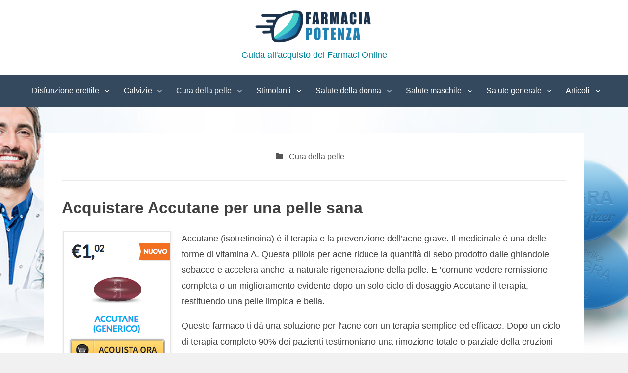

--- FILE ---
content_type: text/html; charset=UTF-8
request_url: https://farmacia-potenza.com/accutane/
body_size: 10157
content:
<!DOCTYPE html>
<html dir="ltr" lang="it-IT">
<head>
<meta charset="UTF-8">
<meta name="viewport" content="width=device-width, initial-scale=1">
<link rel="profile" href="http://gmpg.org/xfn/11">
<title>Acquistare Accutane per la cura dell'acne al Miglior prezzo</title>
<!-- All in One SEO 4.4.0.1 - aioseo.com -->
<meta name="description" content="Comprare Accutane (isotretinoina) per il trattamento dell&#039;acne grave. Dosaggio: 5, 10, 20, 30 e 40 mg. Vedi tutti i prezzi. Semplice e Sicuro" />
<meta name="robots" content="max-image-preview:large" />
<link rel="canonical" href="https://farmacia-potenza.com/accutane/" />
<meta name="generator" content="All in One SEO (AIOSEO) 4.4.0.1" />
<meta name="google" content="nositelinkssearchbox" />
<script type="application/ld+json" class="aioseo-schema">
{"@context":"https:\/\/schema.org","@graph":[{"@type":"Article","@id":"https:\/\/farmacia-potenza.com\/accutane\/#article","name":"Acquistare Accutane per la cura dell'acne al Miglior prezzo","headline":"Accutane","author":{"@id":"https:\/\/farmacia-potenza.com\/author\/u8qCjJLb2adhhB8rRgwg9Cg\/#author"},"publisher":{"@id":"https:\/\/farmacia-potenza.com\/#organization"},"image":{"@type":"ImageObject","url":"https:\/\/farmacia-potenza.com\/wp-content\/uploads\/2019\/02\/vendita-accutane.png","@id":"https:\/\/farmacia-potenza.com\/#articleImage","width":226,"height":272,"caption":"vendita Accutane"},"datePublished":"2019-02-22T20:11:03+00:00","dateModified":"2020-12-16T11:07:14+00:00","inLanguage":"it-IT","mainEntityOfPage":{"@id":"https:\/\/farmacia-potenza.com\/accutane\/#webpage"},"isPartOf":{"@id":"https:\/\/farmacia-potenza.com\/accutane\/#webpage"},"articleSection":"Cura della pelle"},{"@type":"BreadcrumbList","@id":"https:\/\/farmacia-potenza.com\/accutane\/#breadcrumblist","itemListElement":[{"@type":"ListItem","@id":"https:\/\/farmacia-potenza.com\/#listItem","position":1,"item":{"@type":"WebPage","@id":"https:\/\/farmacia-potenza.com\/","name":"Home","description":"Guida all'acquisto dei Farmaci Online","url":"https:\/\/farmacia-potenza.com\/"},"nextItem":"https:\/\/farmacia-potenza.com\/accutane\/#listItem"},{"@type":"ListItem","@id":"https:\/\/farmacia-potenza.com\/accutane\/#listItem","position":2,"item":{"@type":"WebPage","@id":"https:\/\/farmacia-potenza.com\/accutane\/","name":"Accutane","description":"Comprare Accutane (isotretinoina) per il trattamento dell'acne grave. Dosaggio: 5, 10, 20, 30 e 40 mg. Vedi tutti i prezzi. Semplice e Sicuro","url":"https:\/\/farmacia-potenza.com\/accutane\/"},"previousItem":"https:\/\/farmacia-potenza.com\/#listItem"}]},{"@type":"Organization","@id":"https:\/\/farmacia-potenza.com\/#organization","url":"https:\/\/farmacia-potenza.com\/","logo":{"@type":"ImageObject","url":"https:\/\/farmacia-potenza.com\/wp-content\/uploads\/2019\/02\/cropped-farmacia-potenza.png","@id":"https:\/\/farmacia-potenza.com\/#organizationLogo","width":250,"height":73},"image":{"@id":"https:\/\/farmacia-potenza.com\/#organizationLogo"}},{"@type":"Person","@id":"https:\/\/farmacia-potenza.com\/author\/u8qCjJLb2adhhB8rRgwg9Cg\/#author","url":"https:\/\/farmacia-potenza.com\/author\/u8qCjJLb2adhhB8rRgwg9Cg\/","name":"u8qCjJLb2adhhB8rRgwg9Cg","image":{"@type":"ImageObject","@id":"https:\/\/farmacia-potenza.com\/accutane\/#authorImage","url":"https:\/\/secure.gravatar.com\/avatar\/b324511310421d0b236da5183f5ac04d?s=96&d=mm&r=g","width":96,"height":96,"caption":"u8qCjJLb2adhhB8rRgwg9Cg"}},{"@type":"WebPage","@id":"https:\/\/farmacia-potenza.com\/accutane\/#webpage","url":"https:\/\/farmacia-potenza.com\/accutane\/","name":"Acquistare Accutane per la cura dell'acne al Miglior prezzo","description":"Comprare Accutane (isotretinoina) per il trattamento dell'acne grave. Dosaggio: 5, 10, 20, 30 e 40 mg. Vedi tutti i prezzi. Semplice e Sicuro","inLanguage":"it-IT","isPartOf":{"@id":"https:\/\/farmacia-potenza.com\/#website"},"breadcrumb":{"@id":"https:\/\/farmacia-potenza.com\/accutane\/#breadcrumblist"},"author":{"@id":"https:\/\/farmacia-potenza.com\/author\/u8qCjJLb2adhhB8rRgwg9Cg\/#author"},"creator":{"@id":"https:\/\/farmacia-potenza.com\/author\/u8qCjJLb2adhhB8rRgwg9Cg\/#author"},"datePublished":"2019-02-22T20:11:03+00:00","dateModified":"2020-12-16T11:07:14+00:00"},{"@type":"WebSite","@id":"https:\/\/farmacia-potenza.com\/#website","url":"https:\/\/farmacia-potenza.com\/","description":"Guida all'acquisto dei Farmaci Online","inLanguage":"it-IT","publisher":{"@id":"https:\/\/farmacia-potenza.com\/#organization"}}]}
</script>
<!-- All in One SEO -->
<link rel="alternate" type="application/rss+xml" title=" &raquo; Feed" href="https://farmacia-potenza.com/feed/" />
<link rel="alternate" type="application/rss+xml" title=" &raquo; Feed dei commenti" href="https://farmacia-potenza.com/comments/feed/" />
<link rel="alternate" type="application/rss+xml" title=" &raquo; Accutane Feed dei commenti" href="https://farmacia-potenza.com/accutane/feed/" />
<!-- <link rel='stylesheet' id='wp-block-library-css'  href='https://farmacia-potenza.com/wp-includes/css/dist/block-library/style.min.css?ver=6.0.5' type='text/css' media='all' /> -->
<link rel="stylesheet" type="text/css" href="//farmacia-potenza.com/wp-content/cache/wpfc-minified/8x3d5lq1/hj0o7.css" media="all"/>
<style id='global-styles-inline-css' type='text/css'>
body{--wp--preset--color--black: #000000;--wp--preset--color--cyan-bluish-gray: #abb8c3;--wp--preset--color--white: #ffffff;--wp--preset--color--pale-pink: #f78da7;--wp--preset--color--vivid-red: #cf2e2e;--wp--preset--color--luminous-vivid-orange: #ff6900;--wp--preset--color--luminous-vivid-amber: #fcb900;--wp--preset--color--light-green-cyan: #7bdcb5;--wp--preset--color--vivid-green-cyan: #00d084;--wp--preset--color--pale-cyan-blue: #8ed1fc;--wp--preset--color--vivid-cyan-blue: #0693e3;--wp--preset--color--vivid-purple: #9b51e0;--wp--preset--gradient--vivid-cyan-blue-to-vivid-purple: linear-gradient(135deg,rgba(6,147,227,1) 0%,rgb(155,81,224) 100%);--wp--preset--gradient--light-green-cyan-to-vivid-green-cyan: linear-gradient(135deg,rgb(122,220,180) 0%,rgb(0,208,130) 100%);--wp--preset--gradient--luminous-vivid-amber-to-luminous-vivid-orange: linear-gradient(135deg,rgba(252,185,0,1) 0%,rgba(255,105,0,1) 100%);--wp--preset--gradient--luminous-vivid-orange-to-vivid-red: linear-gradient(135deg,rgba(255,105,0,1) 0%,rgb(207,46,46) 100%);--wp--preset--gradient--very-light-gray-to-cyan-bluish-gray: linear-gradient(135deg,rgb(238,238,238) 0%,rgb(169,184,195) 100%);--wp--preset--gradient--cool-to-warm-spectrum: linear-gradient(135deg,rgb(74,234,220) 0%,rgb(151,120,209) 20%,rgb(207,42,186) 40%,rgb(238,44,130) 60%,rgb(251,105,98) 80%,rgb(254,248,76) 100%);--wp--preset--gradient--blush-light-purple: linear-gradient(135deg,rgb(255,206,236) 0%,rgb(152,150,240) 100%);--wp--preset--gradient--blush-bordeaux: linear-gradient(135deg,rgb(254,205,165) 0%,rgb(254,45,45) 50%,rgb(107,0,62) 100%);--wp--preset--gradient--luminous-dusk: linear-gradient(135deg,rgb(255,203,112) 0%,rgb(199,81,192) 50%,rgb(65,88,208) 100%);--wp--preset--gradient--pale-ocean: linear-gradient(135deg,rgb(255,245,203) 0%,rgb(182,227,212) 50%,rgb(51,167,181) 100%);--wp--preset--gradient--electric-grass: linear-gradient(135deg,rgb(202,248,128) 0%,rgb(113,206,126) 100%);--wp--preset--gradient--midnight: linear-gradient(135deg,rgb(2,3,129) 0%,rgb(40,116,252) 100%);--wp--preset--duotone--dark-grayscale: url('#wp-duotone-dark-grayscale');--wp--preset--duotone--grayscale: url('#wp-duotone-grayscale');--wp--preset--duotone--purple-yellow: url('#wp-duotone-purple-yellow');--wp--preset--duotone--blue-red: url('#wp-duotone-blue-red');--wp--preset--duotone--midnight: url('#wp-duotone-midnight');--wp--preset--duotone--magenta-yellow: url('#wp-duotone-magenta-yellow');--wp--preset--duotone--purple-green: url('#wp-duotone-purple-green');--wp--preset--duotone--blue-orange: url('#wp-duotone-blue-orange');--wp--preset--font-size--small: 13px;--wp--preset--font-size--medium: 20px;--wp--preset--font-size--large: 36px;--wp--preset--font-size--x-large: 42px;}.has-black-color{color: var(--wp--preset--color--black) !important;}.has-cyan-bluish-gray-color{color: var(--wp--preset--color--cyan-bluish-gray) !important;}.has-white-color{color: var(--wp--preset--color--white) !important;}.has-pale-pink-color{color: var(--wp--preset--color--pale-pink) !important;}.has-vivid-red-color{color: var(--wp--preset--color--vivid-red) !important;}.has-luminous-vivid-orange-color{color: var(--wp--preset--color--luminous-vivid-orange) !important;}.has-luminous-vivid-amber-color{color: var(--wp--preset--color--luminous-vivid-amber) !important;}.has-light-green-cyan-color{color: var(--wp--preset--color--light-green-cyan) !important;}.has-vivid-green-cyan-color{color: var(--wp--preset--color--vivid-green-cyan) !important;}.has-pale-cyan-blue-color{color: var(--wp--preset--color--pale-cyan-blue) !important;}.has-vivid-cyan-blue-color{color: var(--wp--preset--color--vivid-cyan-blue) !important;}.has-vivid-purple-color{color: var(--wp--preset--color--vivid-purple) !important;}.has-black-background-color{background-color: var(--wp--preset--color--black) !important;}.has-cyan-bluish-gray-background-color{background-color: var(--wp--preset--color--cyan-bluish-gray) !important;}.has-white-background-color{background-color: var(--wp--preset--color--white) !important;}.has-pale-pink-background-color{background-color: var(--wp--preset--color--pale-pink) !important;}.has-vivid-red-background-color{background-color: var(--wp--preset--color--vivid-red) !important;}.has-luminous-vivid-orange-background-color{background-color: var(--wp--preset--color--luminous-vivid-orange) !important;}.has-luminous-vivid-amber-background-color{background-color: var(--wp--preset--color--luminous-vivid-amber) !important;}.has-light-green-cyan-background-color{background-color: var(--wp--preset--color--light-green-cyan) !important;}.has-vivid-green-cyan-background-color{background-color: var(--wp--preset--color--vivid-green-cyan) !important;}.has-pale-cyan-blue-background-color{background-color: var(--wp--preset--color--pale-cyan-blue) !important;}.has-vivid-cyan-blue-background-color{background-color: var(--wp--preset--color--vivid-cyan-blue) !important;}.has-vivid-purple-background-color{background-color: var(--wp--preset--color--vivid-purple) !important;}.has-black-border-color{border-color: var(--wp--preset--color--black) !important;}.has-cyan-bluish-gray-border-color{border-color: var(--wp--preset--color--cyan-bluish-gray) !important;}.has-white-border-color{border-color: var(--wp--preset--color--white) !important;}.has-pale-pink-border-color{border-color: var(--wp--preset--color--pale-pink) !important;}.has-vivid-red-border-color{border-color: var(--wp--preset--color--vivid-red) !important;}.has-luminous-vivid-orange-border-color{border-color: var(--wp--preset--color--luminous-vivid-orange) !important;}.has-luminous-vivid-amber-border-color{border-color: var(--wp--preset--color--luminous-vivid-amber) !important;}.has-light-green-cyan-border-color{border-color: var(--wp--preset--color--light-green-cyan) !important;}.has-vivid-green-cyan-border-color{border-color: var(--wp--preset--color--vivid-green-cyan) !important;}.has-pale-cyan-blue-border-color{border-color: var(--wp--preset--color--pale-cyan-blue) !important;}.has-vivid-cyan-blue-border-color{border-color: var(--wp--preset--color--vivid-cyan-blue) !important;}.has-vivid-purple-border-color{border-color: var(--wp--preset--color--vivid-purple) !important;}.has-vivid-cyan-blue-to-vivid-purple-gradient-background{background: var(--wp--preset--gradient--vivid-cyan-blue-to-vivid-purple) !important;}.has-light-green-cyan-to-vivid-green-cyan-gradient-background{background: var(--wp--preset--gradient--light-green-cyan-to-vivid-green-cyan) !important;}.has-luminous-vivid-amber-to-luminous-vivid-orange-gradient-background{background: var(--wp--preset--gradient--luminous-vivid-amber-to-luminous-vivid-orange) !important;}.has-luminous-vivid-orange-to-vivid-red-gradient-background{background: var(--wp--preset--gradient--luminous-vivid-orange-to-vivid-red) !important;}.has-very-light-gray-to-cyan-bluish-gray-gradient-background{background: var(--wp--preset--gradient--very-light-gray-to-cyan-bluish-gray) !important;}.has-cool-to-warm-spectrum-gradient-background{background: var(--wp--preset--gradient--cool-to-warm-spectrum) !important;}.has-blush-light-purple-gradient-background{background: var(--wp--preset--gradient--blush-light-purple) !important;}.has-blush-bordeaux-gradient-background{background: var(--wp--preset--gradient--blush-bordeaux) !important;}.has-luminous-dusk-gradient-background{background: var(--wp--preset--gradient--luminous-dusk) !important;}.has-pale-ocean-gradient-background{background: var(--wp--preset--gradient--pale-ocean) !important;}.has-electric-grass-gradient-background{background: var(--wp--preset--gradient--electric-grass) !important;}.has-midnight-gradient-background{background: var(--wp--preset--gradient--midnight) !important;}.has-small-font-size{font-size: var(--wp--preset--font-size--small) !important;}.has-medium-font-size{font-size: var(--wp--preset--font-size--medium) !important;}.has-large-font-size{font-size: var(--wp--preset--font-size--large) !important;}.has-x-large-font-size{font-size: var(--wp--preset--font-size--x-large) !important;}
</style>
<!-- <link rel='stylesheet' id='bhari-core-css-css'  href='https://farmacia-potenza.com/wp-content/themes/bhari/assets/css/min/style.min.css?ver=6.0.5' type='text/css' media='all' /> -->
<link rel="stylesheet" type="text/css" href="//farmacia-potenza.com/wp-content/cache/wpfc-minified/lz4v1xp0/hj0o7.css" media="all"/>
<style id='bhari-core-css-inline-css' type='text/css'>
.error404 .site-content, .page .site-content, .error404 .custom-headers, .page .custom-headers {max-width: 1100px; }.archive .site-content, .search .site-content, .blog .site-content, .archive .custom-headers, .search .custom-headers, .blog .custom-headers {max-width: 1100px; }.single .site-content, .single .custom-headers {max-width: 1100px; }
.site-info {
border-top: 1px solid #eaeaea;
clear: both;
padding: 1em 0;
}
.bhari-above-footer .widget {
margin-bottom: 0;
padding-bottom: 0.5em;
}
.bhari-above-footer {
max-width: 1200px;
margin: 0 auto;
text-align: left;
}
@media all and (min-width: 768px) {
.bhari-above-footer-widget {
float: left;
padding: 0 20px;
width: 25%;
}
}
.bhari-above-footer ul {
padding-left: 1em;
}
.bhari-above-footer .widget-title {
margin-bottom: 1em;
}
.bhari-above-footer::after {
content: &quot;&quot;;
display: table;
clear: both;
}
.site-footer {
padding: 0;
}
.bhari-above-footer .widget:last-child {
margin-bottom: 0;
}
</style>
<!-- <link rel='stylesheet' id='font-awesome-css'  href='https://farmacia-potenza.com/wp-content/themes/bhari/assets/vendor/css/font-awesome.min.css?ver=6.0.5' type='text/css' media='all' /> -->
<link rel="stylesheet" type="text/css" href="//farmacia-potenza.com/wp-content/cache/wpfc-minified/5k7ovpw/hj0o7.css" media="all"/>
<script src='//farmacia-potenza.com/wp-content/cache/wpfc-minified/6m6goz12/9y2gw.js' type="text/javascript"></script>
<!-- <script type='text/javascript' src='https://farmacia-potenza.com/wp-includes/js/jquery/jquery.min.js?ver=3.6.0' id='jquery-core-js'></script> -->
<!-- <script type='text/javascript' src='https://farmacia-potenza.com/wp-includes/js/jquery/jquery-migrate.min.js?ver=3.3.2' id='jquery-migrate-js'></script> -->
<link rel="https://api.w.org/" href="https://farmacia-potenza.com/wp-json/" /><link rel="alternate" type="application/json" href="https://farmacia-potenza.com/wp-json/wp/v2/posts/30" /><link rel="EditURI" type="application/rsd+xml" title="RSD" href="https://farmacia-potenza.com/xmlrpc.php?rsd" />
<link rel="wlwmanifest" type="application/wlwmanifest+xml" href="https://farmacia-potenza.com/wp-includes/wlwmanifest.xml" /> 
<meta name="generator" content="WordPress 6.0.5" />
<link rel='shortlink' href='https://farmacia-potenza.com/?p=30' />
<link rel="alternate" type="application/json+oembed" href="https://farmacia-potenza.com/wp-json/oembed/1.0/embed?url=https%3A%2F%2Ffarmacia-potenza.com%2Faccutane%2F" />
<link rel="alternate" type="text/xml+oembed" href="https://farmacia-potenza.com/wp-json/oembed/1.0/embed?url=https%3A%2F%2Ffarmacia-potenza.com%2Faccutane%2F&#038;format=xml" />
<link rel="pingback" href="https://farmacia-potenza.com/xmlrpc.php">        <style type="text/css">
.site-title a,
.site-description {
color: #007f99;
}
</style>
<style type="text/css" id="custom-background-css">
body.custom-background { background-image: url("https://farmacia-potenza.com/wp-content/uploads/2019/03/viagra.jpg"); background-position: center bottom; background-size: cover; background-repeat: no-repeat; background-attachment: fixed; }
</style>
</head>
<body class="post-template-default single single-post postid-30 single-format-standard custom-background wp-custom-logo layout-no-sidebar">
<div id="page" class="site">
<a class="skip-link screen-reader-text" href="#content">Skip to content</a>
<header id="masthead" class="site-header" role="banner">
<div class="site-branding">
<a href="https://farmacia-potenza.com/" class="custom-logo-link" rel="home"><img width="250" height="73" src="https://farmacia-potenza.com/wp-content/uploads/2019/02/cropped-farmacia-potenza.png" class="custom-logo" alt="" /></a>                            <p class="site-title"><a href="https://farmacia-potenza.com/" rel="home"></a></p>
<p class="site-description">Guida all&#039;acquisto dei Farmaci Online</p>
</div><!-- .site-branding -->
<nav id="site-navigation" class="main-navigation" role="navigation">
<button class="menu-toggle" aria-controls="primary-menu" aria-expanded="false">
<i class="fa fa-reorder" aria-hidden="true"></i>
Primary Menu            </button>
<div class="menu-menu-1-container"><ul id="primary-menu" class="menu"><li id="menu-item-352" class="menu-item menu-item-type-taxonomy menu-item-object-category menu-item-has-children menu-item-352"><a href="https://farmacia-potenza.com/category/disfunzione-erettile/">Disfunzione erettile</a>
<ul class="sub-menu">
<li id="menu-item-1816" class="menu-item menu-item-type-post_type menu-item-object-post menu-item-1816"><a href="https://farmacia-potenza.com/viagra-originale-senza-ricetta/">Viagra Originale</a></li>
<li id="menu-item-1822" class="menu-item menu-item-type-post_type menu-item-object-post menu-item-1822"><a href="https://farmacia-potenza.com/cialis-originale-senza-ricetta/">Cialis Originale</a></li>
<li id="menu-item-1817" class="menu-item menu-item-type-post_type menu-item-object-post menu-item-1817"><a href="https://farmacia-potenza.com/levitra-originale/">Levitra Originale</a></li>
<li id="menu-item-1823" class="menu-item menu-item-type-post_type menu-item-object-post menu-item-1823"><a href="https://farmacia-potenza.com/cialis-generico-italia/">Cialis Generico</a></li>
<li id="menu-item-1815" class="menu-item menu-item-type-post_type menu-item-object-post menu-item-1815"><a href="https://farmacia-potenza.com/viagra-generico/">Viagra Generico</a></li>
<li id="menu-item-1818" class="menu-item menu-item-type-post_type menu-item-object-post menu-item-1818"><a href="https://farmacia-potenza.com/comprare-levitra-generico/">Levitra Generico</a></li>
<li id="menu-item-1819" class="menu-item menu-item-type-post_type menu-item-object-post menu-item-1819"><a href="https://farmacia-potenza.com/acquisto-kamagra-pillole/">Kamagra</a></li>
<li id="menu-item-2232" class="menu-item menu-item-type-post_type menu-item-object-post menu-item-2232"><a href="https://farmacia-potenza.com/acquisto-kamagra-oral-jelly/">Kamagra Oral Jelly</a></li>
<li id="menu-item-1820" class="menu-item menu-item-type-post_type menu-item-object-post menu-item-1820"><a href="https://farmacia-potenza.com/fildena/">Fildena</a></li>
<li id="menu-item-1821" class="menu-item menu-item-type-post_type menu-item-object-post menu-item-1821"><a href="https://farmacia-potenza.com/acquistare-dapoxetina/">Dapoxetina</a></li>
<li id="menu-item-2052" class="menu-item menu-item-type-post_type menu-item-object-post menu-item-2052"><a href="https://farmacia-potenza.com/comprare-udenafil/">Zudena (Udenafil)</a></li>
<li id="menu-item-2367" class="menu-item menu-item-type-post_type menu-item-object-post menu-item-2367"><a href="https://farmacia-potenza.com/acquisto-cenforce-online/">Cenforce</a></li>
<li id="menu-item-2719" class="menu-item menu-item-type-post_type menu-item-object-post menu-item-2719"><a href="https://farmacia-potenza.com/avanafil-spedra-generico/">Avanafil</a></li>
</ul>
</li>
<li id="menu-item-1809" class="menu-item menu-item-type-taxonomy menu-item-object-category menu-item-has-children menu-item-1809"><a href="https://farmacia-potenza.com/category/calvizie/">Calvizie</a>
<ul class="sub-menu">
<li id="menu-item-1826" class="menu-item menu-item-type-post_type menu-item-object-post menu-item-1826"><a href="https://farmacia-potenza.com/propecia-finasteride-generico/">Propecia (Finasteride)</a></li>
</ul>
</li>
<li id="menu-item-1810" class="menu-item menu-item-type-taxonomy menu-item-object-category current-post-ancestor current-menu-ancestor current-menu-parent current-post-parent menu-item-has-children menu-item-1810"><a href="https://farmacia-potenza.com/category/cura-della-pelle/">Cura della pelle</a>
<ul class="sub-menu">
<li id="menu-item-1824" class="menu-item menu-item-type-post_type menu-item-object-post current-menu-item menu-item-1824"><a href="https://farmacia-potenza.com/accutane/" aria-current="page">Accutane</a></li>
</ul>
</li>
<li id="menu-item-1812" class="menu-item menu-item-type-taxonomy menu-item-object-category menu-item-has-children menu-item-1812"><a href="https://farmacia-potenza.com/category/stimolanti/">Stimolanti</a>
<ul class="sub-menu">
<li id="menu-item-1825" class="menu-item menu-item-type-post_type menu-item-object-post menu-item-1825"><a href="https://farmacia-potenza.com/modafinil-italia/">Modafinil</a></li>
<li id="menu-item-1827" class="menu-item menu-item-type-post_type menu-item-object-post menu-item-1827"><a href="https://farmacia-potenza.com/meldonium/">Meldonium (Mildronate)</a></li>
<li id="menu-item-2899" class="menu-item menu-item-type-post_type menu-item-object-post menu-item-2899"><a href="https://farmacia-potenza.com/acquisto-prozac-italia/">Prozac</a></li>
</ul>
</li>
<li id="menu-item-2143" class="menu-item menu-item-type-taxonomy menu-item-object-category menu-item-has-children menu-item-2143"><a href="https://farmacia-potenza.com/category/salute-della-donna/">Salute della donna</a>
<ul class="sub-menu">
<li id="menu-item-2144" class="menu-item menu-item-type-post_type menu-item-object-post menu-item-2144"><a href="https://farmacia-potenza.com/comprare-clomid-senza-ricetta/">Clomid</a></li>
</ul>
</li>
<li id="menu-item-3013" class="menu-item menu-item-type-taxonomy menu-item-object-category menu-item-has-children menu-item-3013"><a href="https://farmacia-potenza.com/category/salute-maschile/">Salute maschile</a>
<ul class="sub-menu">
<li id="menu-item-3012" class="menu-item menu-item-type-post_type menu-item-object-post menu-item-3012"><a href="https://farmacia-potenza.com/avodart-generico/">Avodart</a></li>
</ul>
</li>
<li id="menu-item-3220" class="menu-item menu-item-type-taxonomy menu-item-object-category menu-item-has-children menu-item-3220"><a href="https://farmacia-potenza.com/category/salute-generale/">Salute generale</a>
<ul class="sub-menu">
<li id="menu-item-3221" class="menu-item menu-item-type-post_type menu-item-object-post menu-item-3221"><a href="https://farmacia-potenza.com/ivermectina-compresse-umano/">Ivermectina</a></li>
</ul>
</li>
<li id="menu-item-1808" class="menu-item menu-item-type-taxonomy menu-item-object-category menu-item-has-children menu-item-1808"><a href="https://farmacia-potenza.com/category/articoli/">Articoli</a>
<ul class="sub-menu">
<li id="menu-item-1876" class="menu-item menu-item-type-post_type menu-item-object-post menu-item-1876"><a href="https://farmacia-potenza.com/inibitori-della-fosfodiesterasi-pde5/">Inibitori della fosfodiesterasi di tipo 5 (PDE-5)</a></li>
<li id="menu-item-1853" class="menu-item menu-item-type-post_type menu-item-object-post menu-item-1853"><a href="https://farmacia-potenza.com/come-aumentare-gli-spermatozoi/">Come aumentare la quantità di spermatozoi</a></li>
<li id="menu-item-1863" class="menu-item menu-item-type-post_type menu-item-object-post menu-item-1863"><a href="https://farmacia-potenza.com/cose-la-disfunzione-erettile/">Cos’è la disfunzione erettile?</a></li>
<li id="menu-item-1982" class="menu-item menu-item-type-post_type menu-item-object-post menu-item-1982"><a href="https://farmacia-potenza.com/problemi-di-erezione-dopo-60-anni/">Scarsa erezione a 60 anni</a></li>
<li id="menu-item-1872" class="menu-item menu-item-type-post_type menu-item-object-post menu-item-1872"><a href="https://farmacia-potenza.com/come-curare-eiaculazione-precoce/">Come curare l’eiaculazione precoce</a></li>
<li id="menu-item-1868" class="menu-item menu-item-type-post_type menu-item-object-post menu-item-1868"><a href="https://farmacia-potenza.com/come-avviene-erezione/">Come funziona l’erezione del pene?</a></li>
<li id="menu-item-1857" class="menu-item menu-item-type-post_type menu-item-object-post menu-item-1857"><a href="https://farmacia-potenza.com/cose-la-narcolessia/">Cos’è la narcolessia</a></li>
</ul>
</li>
</ul></div>        </nav><!-- #site-navigation -->
</header><!-- #masthead -->
<div id="content" class="site-content">
<div id="primary" class="content-area">
<main id="main" class="site-main" role="main">
<article id="post-30" class="post-30 post type-post status-publish format-standard hentry category-cura-della-pelle">
<header class="entry-header">
<div class="entry-meta"><span class="meta-category"><i class="fa fa-folder" aria-hidden="true"></i> <span class="cat-links"> <a href="https://farmacia-potenza.com/category/cura-della-pelle/" rel="category tag">Cura della pelle</a> </span></span></div><!-- .entry-meta -->
</header><!-- .entry-header -->
<div class="entry-content">
<h1>Acquistare Accutane per una pelle sana</h1>
<div class="wp-block-image"><figure class="alignleft"><a href="https://farmacia-potenza.com/product/accutane/" target="_blank" rel="nofollow noopener"><img width="226" height="272" src="https://farmacia-potenza.com/wp-content/uploads/2019/02/vendita-accutane.png" alt="vendita Accutane" class="wp-image-314"/></a></figure></div>
<p>Accutane (isotretinoina) è il terapia e la prevenzione dell’acne grave. Il medicinale è una delle forme di vitamina A. Questa pillola per acne riduce la quantità di sebo prodotto dalle ghiandole sebacee e accelera anche la naturale rigenerazione della pelle. E ‘comune vedere remissione completa o un miglioramento evidente dopo un solo ciclo di dosaggio Accutane il terapia, restituendo una pelle limpida e bella.</p>
<span id="more-30"></span>
<p>Questo farmaco ti dà una soluzione per l&#8217;acne con un terapia semplice ed efficace. Dopo un ciclo di terapia completo 90% dei pazienti testimoniano una rimozione totale o parziale della eruzioni cutanee. Comprare Accutane in nostra Farmacia online. Qui potete sicuro acquisire pillole a condizioni molto favorevoli.</p>
<div class="wptb-table-container wptb-table-2913"><div class="wptb-table-container-matrix" id="wptb-table-id-2913" data-wptb-version="1.4.3" data-wptb-pro-status="false"><table class="wptb-preview-table wptb-element-main-table_setting-2250 wptb-table-preview-static-indic" data-reconstraction="1" data-wptb-adaptive-table="1" data-wptb-table-tds-sum-max-width="260" data-wptb-cells-width-auto-count="2" style="border-width: 0px; border-style: solid;" data-table-columns="2" role="table"><tbody><tr class="wptb-row"><td class="wptb-cell" data-x-index="0" style="border-width: 1px;" data-wptb-css-td-auto-width="true" data-y-index="0"><div class="wptb-text-container wptb-ph-element wptb-item-javascript-indic wptb-element-text-1"><div class="" style="position: relative;"><p>Dosaggi</p></div></div></td><td class="wptb-cell" data-x-index="1" style="border-width: 1px;" data-wptb-css-td-auto-width="true" data-y-index="0"><div class="wptb-text-container wptb-ph-element wptb-item-javascript-indic wptb-element-text-2"><div class="" style="position: relative;"><p>10, 20, 30, 40 mg</p></div></div></td></tr><tr class="wptb-row"><td class="wptb-cell" data-x-index="0" style="border-width: 1px;" data-wptb-css-td-auto-width="true" data-wptb-title-column="Dosaggi" data-wptb-title-column-font-size="" data-wptb-title-column-color="" data-wptb-title-background-color="rgb(238, 238, 238)" data-wptb-title-align="" data-y-index="1"><div class="wptb-text-container wptb-ph-element wptb-item-javascript-indic wptb-element-text-3"><div class="" style="position: relative;"><p>Quanto</p></div></div></td><td class="wptb-cell" data-x-index="1" style="border-width: 1px;" data-wptb-css-td-auto-width="true" data-wptb-title-column="100 mg" data-wptb-title-column-font-size="" data-wptb-title-column-color="" data-wptb-title-background-color="rgb(238, 238, 238)" data-wptb-title-align="" data-y-index="1"><div class="wptb-text-container wptb-ph-element wptb-item-javascript-indic wptb-element-text-4"><div class="" style="position: relative;">prendere compresse due volte al giorno</div></div></td></tr><tr class="wptb-row"><td class="wptb-cell" data-x-index="0" style="border-width: 1px;" data-wptb-css-td-auto-width="true" data-wptb-title-column="Dosaggi" data-wptb-title-column-font-size="" data-wptb-title-column-color="" data-wptb-title-background-color="rgb(238, 238, 238)" data-wptb-title-align="" data-y-index="2"><div class="wptb-text-container wptb-ph-element wptb-item-javascript-indic wptb-element-text-5"><div class="" style="position: relative;"><p>Come</p></div></div></td><td class="wptb-cell" data-x-index="1" style="border-width: 1px;" data-wptb-css-td-auto-width="true" data-wptb-title-column="100 mg" data-wptb-title-column-font-size="" data-wptb-title-column-color="" data-wptb-title-background-color="rgb(238, 238, 238)" data-wptb-title-align="" data-y-index="2"><div class="wptb-text-container wptb-ph-element wptb-item-javascript-indic wptb-element-text-6"><div class="" style="position: relative;"><p>preferibilmente assumere con i pasti</p></div></div></td></tr><tr class="wptb-row"><td class="wptb-cell" data-x-index="0" style="border-width: 1px;" data-wptb-css-td-auto-width="true" data-wptb-title-column="Dosaggi" data-wptb-title-column-font-size="" data-wptb-title-column-color="" data-wptb-title-background-color="rgb(238, 238, 238)" data-wptb-title-align="" data-y-index="3"><div class="wptb-text-container wptb-ph-element wptb-item-javascript-indic wptb-element-text-7"><div class="" style="position: relative;"><p>Applicazione<br></p></div></div></td><td class="wptb-cell" data-x-index="1" style="border-width: 1px;" data-wptb-css-td-auto-width="true" data-wptb-title-column="100 mg" data-wptb-title-column-font-size="" data-wptb-title-column-color="" data-wptb-title-background-color="rgb(238, 238, 238)" data-wptb-title-align="" data-y-index="3"><div class="wptb-text-container wptb-ph-element wptb-item-javascript-indic wptb-element-text-8"><div class="" style="position: relative;"><p>un minimo di 14 settimane e un massimo di 20 settimane</p></div></div></td></tr><tr class="wptb-row"><td class="wptb-cell" data-x-index="0" style="border-width: 1px;" data-wptb-css-td-auto-width="true" data-wptb-title-column="Dosaggi" data-wptb-title-column-font-size="" data-wptb-title-column-color="" data-wptb-title-background-color="rgb(238, 238, 238)" data-wptb-title-align="" data-y-index="4"><div class="wptb-text-container wptb-ph-element wptb-item-javascript-indic wptb-element-text-9"><div class="" style="position: relative;"><p>Effetti collaterali</p></div></div></td><td class="wptb-cell" data-x-index="1" style="border-width: 1px;" data-wptb-css-td-auto-width="true" data-wptb-title-column="100 mg" data-wptb-title-column-font-size="" data-wptb-title-column-color="" data-wptb-title-background-color="rgb(238, 238, 238)" data-wptb-title-align="" data-y-index="4"><div class="wptb-text-container wptb-ph-element wptb-item-javascript-indic wptb-element-text-10"><div class="" style="position: relative;">disfunzioni del fegato, la depressione, mal di testa, nausea e vomito</div></div></td></tr><tr class="wptb-row"><td class="wptb-cell" style="border-width: 1px;" data-x-index="0" data-wptb-title-column="Dosaggi" data-wptb-title-column-font-size="" data-wptb-title-column-color="" data-wptb-title-background-color="rgb(238, 238, 238)" data-wptb-title-align="" data-wptb-css-td-auto-width="true" data-y-index="5"><div class="wptb-text-container wptb-ph-element wptb-item-javascript-indic wptb-element-text-11"><div class="" style="position: relative;"><p>Controindicazione principale</p></div></div></td><td class="wptb-cell" style="border-width: 1px;" data-x-index="1" data-wptb-title-column="100 mg" data-wptb-title-column-font-size="" data-wptb-title-column-color="" data-wptb-title-background-color="rgb(238, 238, 238)" data-wptb-title-align="" data-wptb-css-td-auto-width="true" data-y-index="5"><div class="wptb-text-container wptb-ph-element wptb-item-javascript-indic wptb-element-text-12"><div class="" style="position: relative;"><p>patologie epatiche, ipersensibilit&agrave; nei del principio attivo </p></div></div></td></tr><tr class="wptb-row"><td class="wptb-cell" style="border-width: 1px;" data-x-index="0" data-wptb-title-column="Dosaggi" data-wptb-title-column-font-size="" data-wptb-title-column-color="" data-wptb-title-background-color="rgb(238, 238, 238)" data-wptb-title-align="" data-wptb-css-td-auto-width="true" data-y-index="6"><div class="wptb-text-container wptb-ph-element wptb-item-javascript-indic wptb-element-text-13"><div class="" style="position: relative;"><p>Prezzo</p></div></div></td><td class="wptb-cell" style="border-width: 1px;" data-x-index="1" data-wptb-title-column="100 mg" data-wptb-title-column-font-size="" data-wptb-title-column-color="" data-wptb-title-background-color="rgb(238, 238, 238)" data-wptb-title-align="" data-wptb-css-td-auto-width="true" data-y-index="6"><div class="wptb-text-container wptb-ph-element wptb-item-javascript-indic wptb-element-text-14"><div class="" style="position: relative;"><p>40,92 euro la confezione da trenta compresse da 20 mg</p></div></div></td></tr><tr class="wptb-row"><td class="wptb-cell" style="border-width: 1px;" data-x-index="0" data-wptb-title-column="Dosaggi" data-wptb-title-column-font-size="" data-wptb-title-column-color="" data-wptb-title-background-color="rgb(238, 238, 238)" data-wptb-title-align="" data-wptb-css-td-auto-width="true" data-y-index="7"><div class="wptb-text-container wptb-ph-element wptb-item-javascript-indic wptb-element-text-15"><div class="" style="position: relative;"><p>Dove acquistare</p></div></div></td><td class="wptb-cell" style="border-width: 1px;" data-x-index="1" data-wptb-title-column="100 mg" data-wptb-title-column-font-size="" data-wptb-title-column-color="" data-wptb-title-background-color="rgb(238, 238, 238)" data-wptb-title-align="" data-wptb-css-td-auto-width="true" data-y-index="7"><div class="wptb-button-container wptb-ph-element wptb-item-javascript-indic wptb-element-button-1 edit-active"><div class="wptb-button-wrapper wptb-size-m">            <a rel="nofollow" href="https://farmacia-potenza.com/product/accutane/">                <div class="wptb-button wptb-plugin-button-order-left" style="position: relative; transform: scale(1);" data-wptb-element-bg-color="rgb(50, 157, 63)" data-wptb-element-color="rgb(255, 255, 255)" data-wptb-element-hover-scale="1"><p>Acquista ora</p><div class="wptb-button-icon" data-wptb-button-icon-src="" data-wptb-element-hover-scale="1"><br></div></div>            </a>        </div></div></td></tr></tbody></table></div></div>
<p>Una pelle pulita e raggiante, vi permetterà d’affrontare con sicurezza ed autostima situazioni famigliari o di coppia. Il paziente supererà la mancanza di fiducia che apportano i segni sul viso. Con noi potete risparmiare dei soldi! Prima ordinare di Accutane online il specialista deve valutare le condizioni di salute del paziente.</p>
<h2>Informazioni generali sul Accutane</h2>
<p>Il medicinale è usato per trattare un tipo di acne severa chiamato nodulare. Acne nodulare provoca rossa, gonfia, grumi di gara per formare nella pelle. Se non trattata, l’acne nodulare può portare a cicatrici permanenti. Le capsule Accutane (roaccutan, aisoskin) sono utilizzate per contrastare questa patologia, che si è dimostrata resistente alle forme tradizionali di terapia, come antibiotici locali o orali, creme e altri agenti essiccanti.</p>
<p>Accutane appartiene ad un gruppo di farmaci conosciuti come retinoidi, ovvero dei derivati della vitamina A. Il <span style="color: #279fcd;"><a style="color: #279fcd;" href="https://www.myskin.it/blog/curare-lacne-con-isotretinoin">principio attivo isotretinoina</a></span>, preso per via orale, agisce riducendo la produzione dell’olio naturale della pelle. In molti casi, l’eliminazione completa o quasi completa dell’acne si ha con 14 a 20 settimane di terapia e l’acne scompare per un lungo periodo.</p>
<p>La eruzioni cutanee è un problema sociale sia per il paziente, soprattutto alla pubertà quando potrebbe avere difficoltà a relazionarsi e identificarsi con il gruppo, sia per il dermatologo che fatica a relazionarsi con questi pazienti. Accutane e&#8217; uno dei farmaci per la cura della pelle dall&#8217;acne più efficace oggigiorno.</p>
<h2>Azione farmacologica</h2>
<div class="wp-block-image"><figure class="alignleft"><img loading="lazy" width="300" height="156" src="https://farmacia-potenza.com/wp-content/uploads/2019/02/isotretinoina-prima-e-dopo-300x156.png" alt="isotretinoina prima e dopo" class="wp-image-1266" srcset="https://farmacia-potenza.com/wp-content/uploads/2019/02/isotretinoina-prima-e-dopo-300x156.png 300w, https://farmacia-potenza.com/wp-content/uploads/2019/02/isotretinoina-prima-e-dopo.png 440w" sizes="(max-width: 300px) 100vw, 300px" /></figure></div>
<p>Quando il corpo umano inizia a produrre sebo in eccesso, questa condizione può manifestarsi nell&#8217;acne grave. L’eccessiva quantità di sebo secreto dalle ghiandole sotto la pelle può anche bloccarle facendole diventare un terreno fertile di batteri. L’acne apparirà come diretto risultato di questo insieme di infiammazioni batteriche.</p>
<p>Questo medicamento riduce l’olio prodotto dalla pelle. La ridotta produzione di sebo assicura che le ghiandole non siano bloccate, e questo elimina l&#8217;acne in più e si prende cura della situazione attuale. Essendo un retinoide, previene la durezza della pelle. Quando c&#8217;è meno olio di pelle e meno recupero di pelle morta, si formano spesso pustole. Questo medicinale vi aiuta a rinnovare e ripulire velocemente la vostra pelle.</p>
<h2>Raccomandazioni d&#8217;uso</h2>
<p>Il farmaco si presenta in una forma semplice pillola di rondine per la somministrazione orale. Il dosaggio raccomandato di farmaco varia in base ai propri bisogni. Un dosaggio comunemente usato è di 10 o 20 mg al giorno. Nei casi più gravi, si consiglia un dosaggio di 30 o 40 mg.</p>
<p>Questo prodotto va preso due volte al giorno preferibilmente durante i pasti, per favorire l’assorbimento del farmaco da parte dell’organismo. Le capsule devono essere ingerite intere, senza masticare, e possono essere assunte con un bicchiere d’acqua o di latte.</p>
<p>La maggior parte degli utenti sono prescritte dosi giornaliere di isotretinoina per un ciclo completo che dura un minimo di 14 settimane e un massimo di 20 settimane. Molti pazienti riferiscono vivendo positivi anti-acne effetti anche dopo il ciclo è stato completato.</p>
<p>Non si consiglia di riprendere il terapia, a meno che non si verifichi una ricomparsa dell’acne subito dopo l’interruzione del farmaco. La ripresa di terapia non deve avvenire fino a 8 settimane dopo l’interruzione del primo terapia, poiché l’ance potrebbe aumentare proprio in questo momento.</p>
<h2>Cosa è importante sapere prima di ordinare il Accutane</h2>
<p>Non utilizzare trattamenti di epilazione a cera per la pelle, così come astenersi dal levigatura della pelle durante l&#8217;assunzione di medicamento e per sei mesi dopo la sua conclusione, al fine di evitare la comparsa di cicatrici. Se sei incinta o stai cercando di rimanere incinta, dovresti evitare di assumere farmaci.</p>
<h3>Eventuali effetti collaterali</h3>
<p>Oltre a disfunzioni del fegato e la depressione, alcuni altri importanti effetti collaterali sono aumento del livello di colesterolo, secchezza della cute e delle mucose, mal di testa, nausea e vomito, diarrea e una maggiore sensibilità alla luce solare.</p>
<h3>Combinazione con alcol</h3>
<p>I specialisti suggeriscono di evitare l&#8217;alcol, come l&#8217;alcool è noto per i suoi effetti negativi sul fegato.</p>
<h2>Benefici di Accutane</h2>
<p>Il medicinale, ha dimostrato la sua efficacia su molti casi di acne cistica nodulare e conglobata, risolti in maniera definitiva. In quanto le ghiandole sebacee, al termine del terapia, tendono a mantenere le dimensioni ridotte indotte dal farmaco.</p>
<p><strong>Aspetti positivi del farmaco:</strong></p>
<ul><li>E&#8217; un retinoide che riduce la produzione di olio nella pelle, cio&#8217; fa si che le caratteristiche della pelle vengono alterate di modo da prevenire l&#8217;indurimento anormale della pelle.</li><li>Cura con successo le condizioni di eruzioni cutanee severa, anche in casi in cui altre cure non hanno dato i risultati desiderati.</li><li>Vi aiuterà a liberarvi da stress psicologici, tra cui preoccupazioni ed ansia eccessivi, umiliazioni ed imbarazzi associati con questa patologia.</li></ul>
<p>Accutane è efficace per il terapia degli aspetti psicologici dell’acne nodulare negli adulti. Il medicinale non solo curerà l’acne, ma ringiovanirà la pelle dandogli quell’aspetto liscio che hai sempre sognato.</p>
</div><!-- .entry-content -->
<footer class="entry-footer">
</footer><!-- .entry-footer -->
</article><!-- #post-## -->
<nav class="navigation post-navigation" aria-label="Articoli">
<h2 class="screen-reader-text">Navigazione articoli</h2>
<div class="nav-links"><div class="nav-previous"><a href="https://farmacia-potenza.com/propecia-finasteride-generico/" rel="prev"><span class="link-icon"><i class="fa fa-angle-left" aria-hidden="true"></i></span><span class="link-wrap"><span class="link-caption">Previous Article</span><span class="link-title">Propecia (Finasteride 1mg)</span></span></a></div><div class="nav-next"><a href="https://farmacia-potenza.com/viagra-originale-senza-ricetta/" rel="next"><span class="link-wrap"><span class="link-caption">Next Article</span><span class="link-title">Viagra Originale</span></span><span class="link-icon"><i class="fa fa-angle-right" aria-hidden="true"></i></span></a></div></div>
</nav>
</main><!-- #main -->
</div><!-- #primary -->
        </div><!-- #content -->
<footer id="colophon" class="site-footer" role="contentinfo">
<div class="bhari-above-footer">
<div class="bhari-above-footer-widget">
<section id="pages-2" class="widget widget_pages"><h2 class="widget-title">Servizio Clienti</h2>
<ul>
<li class="page_item page-item-1443"><a href="https://farmacia-potenza.com/chi-siamo/">Chi Siamo</a></li>
<li class="page_item page-item-1700"><a href="https://farmacia-potenza.com/contatti/">Contatti</a></li>
</ul>
</section>            </div>
<div class="bhari-above-footer-widget">
</div>
<div class="bhari-above-footer-widget">
</div>
<div class="bhari-above-footer-widget">
</div>
</div>
<div class="site-info">
2005-2019 farmacia-potenza.com © Riproduzione riservata               </a>
<span class="sep">  </span>
</div><!-- .site-info -->
</footer><!-- #colophon -->
</div><!-- #page -->
<!-- <link rel='stylesheet' id='dashicons-css'  href='https://farmacia-potenza.com/wp-includes/css/dashicons.min.css?ver=6.0.5' type='text/css' media='all' /> -->
<!-- <link rel='stylesheet' id='wp-table-builder-css'  href='https://farmacia-potenza.com/wp-content/plugins/wp-table-builder/inc/frontend/css/wp-table-builder-frontend.css?ver=1.4.3' type='text/css' media='all' /> -->
<link rel="stylesheet" type="text/css" href="//farmacia-potenza.com/wp-content/cache/wpfc-minified/6o4kxx9g/28f50.css" media="all"/>
<script type='text/javascript' src='https://farmacia-potenza.com/wp-content/themes/bhari/assets/js/min/style.min.js?ver%5B0%5D=jquery' id='bhari-core-js-js'></script>
<script type='text/javascript' id='wp-table-builder-js-extra'>
/* <![CDATA[ */
var WptbFrontendData = {"scrollManager":{"frontendCalculationStatus":false},"lazyLoad":{"enabled":false,"visibilityPercentage":10,"backgroundColor":"#FFFFFF00","iconName":{"name":""},"iconColor":"#000000","iconSize":20,"iconAnimation":"none","imageLoadAnimation":"none","imageLoadAnimationSpeed":8,"imageLoadAnimationDirection":"right","imageLoadAnimationPerspective":1000,"flashColor":"#FFFFFF","delay":0},"stylePass":{"stylesheets":{"create":{"wp-table-builder-css":"https:\/\/farmacia-potenza.com\/wp-content\/plugins\/wp-table-builder\/inc\/frontend\/css\/wp-table-builder-frontend.css?version=1.4.3"},"copy":[]},"settings":{"disableThemeStylesForAll":false}}};
/* ]]> */
</script>
<script type='text/javascript' src='https://farmacia-potenza.com/wp-content/plugins/wp-table-builder/inc/frontend/js/wp-table-builder-frontend.js?ver=1.4.3' id='wp-table-builder-js'></script>
</body>
</html><!-- WP Fastest Cache file was created in 0.37715792655945 seconds, on 02-07-23 17:01:47 -->

--- FILE ---
content_type: text/css
request_url: https://farmacia-potenza.com/wp-content/cache/wpfc-minified/lz4v1xp0/hj0o7.css
body_size: 4729
content:
.dropdown-toggle i,a{-webkit-transition:all ease .3s}pre,textarea{overflow:auto}blockquote,q{quotes:"" ""}body,pre{background:#f1f1f1}#content[tabindex="-1"]:focus,a:active,a:hover{outline:0}.entry-title,.entry-title a,.main-navigation a,.screen-reader-text:focus,.site-title a,a,ins,mark{text-decoration:none}.widget select,.wp-caption,embed,iframe,img,object,pre{max-width:100%}html{font-family:sans-serif;-webkit-text-size-adjust:100%;-ms-text-size-adjust:100%}article,aside,details,figcaption,figure,footer,header,main,menu,nav,section,summary{display:block}audio,canvas,progress,video{display:inline-block;vertical-align:baseline}audio:not([controls]){display:none;height:0}[hidden],template{display:none}a{transition:all ease .3s;background-color:transparent}abbr[title]{border-bottom:1px dotted}b,optgroup,strong{font-weight:700}cite,dfn,em,i{font-style:italic}h1{font-size:2rem}mark{color:#000}small{font-size:80%}sub,sup{font-size:75%;line-height:0;position:relative;vertical-align:baseline}sup{top:-.5em}sub{bottom:-.25em}img{border:0;height:auto}svg:not(:root){overflow:hidden}hr{-webkit-box-sizing:content-box;-moz-box-sizing:content-box;box-sizing:content-box}code,kbd,pre,samp{font-family:monospace,monospace;font-size:1rem}button,input,optgroup,select,textarea{color:inherit;font:inherit;margin:0}button{overflow:visible}button,select{text-transform:none}button,html input[type=button],input[type=reset],input[type=submit]{-webkit-appearance:button;cursor:pointer;border:none;-webkit-border-radius:0;border-radius:0}input[type=range],input[type=date],input[type=month],input[type=week],input[type=time],input[type=datetime],input[type=datetime-local],input[type=color],input[type=text],input[type=email],input[type=url],input[type=password],input[type=search],input[type=number],input[type=tel],select,textarea{-webkit-border-radius:0;border-radius:0;line-height:normal;padding:.5em 1em}select,table,td,th{border:1px solid #eaeaea}button[disabled],html input[disabled]{cursor:default}button::-moz-focus-inner,input::-moz-focus-inner{border:0;padding:0}input{line-height:normal}input[type=checkbox],input[type=radio]{-webkit-box-sizing:border-box;-moz-box-sizing:border-box;box-sizing:border-box;padding:0}input[type=number]::-webkit-inner-spin-button,input[type=number]::-webkit-outer-spin-button{height:auto}input[type=search]::-webkit-search-cancel-button,input[type=search]::-webkit-search-decoration{-webkit-appearance:none}fieldset{border:1px solid silver;margin:0 2px;padding:.35em .625em .75em}legend{border:0;padding:0}textarea{width:100%}body,button,input,select,textarea{color:#404040;font-family:-apple-system,BlinkMacSystemFont,"Segoe UI",Roboto,Oxygen-Sans,Ubuntu,Cantarell,"Helvetica Neue",sans-serif}h1,h2,h3,h4,h5,h6{clear:both;margin:0}p{margin:0 0 1em}blockquote{border-left:5px solid #eaeaea;padding:.5em 2em;margin:1em}address{margin:0 0 1.5em}pre{font-family:"Courier 10 Pitch",Courier,monospace;font-size:15px;font-size:.9375rem;line-height:1.6;margin-bottom:1.6em;padding:1em 1.5em}code,kbd,tt,var{font-family:Monaco,Consolas,"Andale Mono","DejaVu Sans Mono",monospace;font-size:15px;font-size:.9375rem}abbr,acronym{border-bottom:1px dotted #666;cursor:help}ins,mark{background:#fff9c0;padding:.2em .5em}big{font-size:125%}html{-webkit-box-sizing:border-box;-moz-box-sizing:border-box;box-sizing:border-box}@media screen and (max-width:768px){html{font-size:85%}}*,:after,:before{-webkit-box-sizing:inherit;-moz-box-sizing:inherit;box-sizing:inherit}body{margin:0;font-size:18px;line-height:1.5}blockquote:after,blockquote:before{content:""}q:after,q:before{content:'"';font-style:italic}q:after{padding-right:.2em}q:before{padding-left:.2em}hr{background-color:#eaeaea;border:0;height:1px;margin-bottom:1.5em}ol,ul{margin:0}ul{list-style:disc}ol{list-style:decimal}li>ol,li>ul{margin-bottom:0;margin-left:1.5em}dt{font-weight:700}dd{margin:0 1.5em 1.5em}figure{margin:1em 0}table{border-collapse:collapse;border-spacing:0;margin:0 0 1.5em;width:100%}table,td,th{padding:.3em}button,input[type=button],input[type=reset],input[type=submit]{-webkit-appearance:button;line-height:normal;padding:1em 2em;border-color:#34495e;background:#34495e;color:#fff}button:hover,input[type=button]:hover,input[type=reset]:hover,input[type=submit]:hover{background:#293b4c;border-color:#293b4c}button:active,button:focus,input[type=button]:active,input[type=button]:focus,input[type=reset]:active,input[type=reset]:focus,input[type=submit]:active,input[type=submit]:focus{outline:#000 dotted thin;background:#293b4c;border-color:#293b4c}input[type=range],input[type=date],input[type=month],input[type=week],input[type=time],input[type=datetime],input[type=datetime-local],input[type=color],input[type=text],input[type=email],input[type=url],input[type=password],input[type=search],input[type=number],input[type=tel],textarea{color:#666;border:1px solid #eaeaea}input[type=range]:focus,input[type=range]:hover,input[type=date]:focus,input[type=date]:hover,input[type=month]:focus,input[type=month]:hover,input[type=week]:focus,input[type=week]:hover,input[type=time]:focus,input[type=time]:hover,input[type=datetime]:focus,input[type=datetime]:hover,input[type=datetime-local]:focus,input[type=datetime-local]:hover,input[type=color]:focus,input[type=color]:hover,input[type=text]:focus,input[type=text]:hover,input[type=email]:focus,input[type=email]:hover,input[type=url]:focus,input[type=url]:hover,input[type=password]:focus,input[type=password]:hover,input[type=search]:focus,input[type=search]:hover,input[type=number]:focus,input[type=number]:hover,input[type=tel]:focus,input[type=tel]:hover,textarea:focus,textarea:hover{color:#111}input[type=range]:focus,input[type=date]:focus,input[type=month]:focus,input[type=week]:focus,input[type=time]:focus,input[type=datetime]:focus,input[type=datetime-local]:focus,input[type=color]:focus,input[type=text]:focus,input[type=email]:focus,input[type=url]:focus,input[type=password]:focus,input[type=search]:focus,input[type=number]:focus,input[type=tel]:focus,textarea:focus{background:#f1f1f1;outline:dotted thin}a,a:visited{color:#34495e}a:active,a:focus,a:hover{color:#293b4c}a:focus{outline:dotted thin}.main-navigation{clear:both;display:block;width:100%}.main-navigation ul{display:none;list-style:none;margin:0;padding-left:0}@media screen and (min-width:768px){.main-navigation ul ul{float:left;position:absolute;left:-999em;z-index:99999}.main-navigation ul ul ul{left:-999em;top:0}.main-navigation ul ul li.focus>ul,.main-navigation ul ul li:hover>ul{left:100%}.main-navigation ul ul a{width:300px}}.main-navigation ul li.focus>ul,.main-navigation ul li:hover>ul{left:auto}.main-navigation li{position:relative}.main-navigation a,.main-navigation.toggled ul{display:block}.site-main .comment-navigation,.site-main .post-navigation,.site-main .posts-navigation{margin:0 0 2em;overflow:hidden}@media screen and (min-width:768px){.menu-toggle{display:none}.main-navigation ul{display:block}.comment-navigation .nav-previous,.post-navigation .nav-previous,.posts-navigation .nav-previous{float:left;width:50%}.comment-navigation .nav-next,.post-navigation .nav-next,.posts-navigation .nav-next{float:right;text-align:right;width:50%}}@media screen and (max-width:768px){body{font-size:16px}.comment-navigation .nav-previous,.post-navigation .nav-previous,.posts-navigation .nav-previous{margin-bottom:1em}}.main-navigation ul.children.toggled-on,.main-navigation ul.sub-menu.toggled-on{display:block}.main-navigation .children a,.main-navigation .sub-menu a{line-height:3.5}.main-navigation .children .page_item_has_children:after,.main-navigation .menu-item-has-children:after,.main-navigation .sub-menu .page_item_has_children:after{right:1em}.dropdown-toggle{position:absolute;right:0;top:0;background:0 0}@media all and (max-width:768px){.main-navigation ul.children,.main-navigation ul.sub-menu{display:none}.dropdown-toggle{padding:.6em 2em}}@media all and (min-width:768px){.dropdown-toggle{display:none}}.dropdown-toggle i{transition:all ease .3s}.dropdown-toggle.toggled-on i{-webkit-transform:rotate(-180deg);-ms-transform:rotate(-180deg);transform:rotate(-180deg)}.screen-reader-text{clip:rect(1px,1px,1px,1px);position:absolute!important;height:1px;width:1px;overflow:hidden;word-wrap:normal!important}.comment-content a,.site-content{word-wrap:break-word}.screen-reader-text:focus{background-color:#f1f1f1;-webkit-border-radius:3px;border-radius:3px;clip:auto!important;color:#21759b;display:block;font-size:14px;font-size:.875rem;font-weight:700;height:auto;left:5px;line-height:normal;padding:15px 23px 14px;top:5px;width:auto;z-index:100000}.alignleft{display:inline;float:left;margin-right:1.5em}.alignright{display:inline;float:right;margin-left:1.5em}.aligncenter{clear:both;display:block;margin-left:auto;margin-right:auto}.clear:after,.clear:before,.comment-content:after,.comment-content:before,.entry-content:after,.entry-content:before,.site-content:after,.site-content:before,.site-footer:after,.site-footer:before,.site-header:after,.site-header:before{content:"";display:table;table-layout:fixed}.clear:after,.comment-content:after,.entry-content:after,.site-content:after,.site-footer:after,.site-header:after{clear:both}.widget{background:#fff;padding:1.5em;margin:0 0 2em}.widget-title{font-size:1.5rem}.widget-area{font-size:1rem}.widget-area h2{margin:0 0 1em}.widget-area ul{padding:0 0 0 1em;margin:0}.widget-area a:hover{-webkit-box-shadow:0 2px 0 0 #34495e;box-shadow:0 2px 0 0 #34495e}input.search-submit{position:absolute;top:1px;right:0;padding:1em}.search-form,.site-content{position:relative}.search-form .search-field{padding:1em;width:100%}.sticky{display:block}.updated:not(.published){display:none}.group-blog .byline,.single .byline{display:inline}.entry-content,.entry-summary,.page-content{margin:1.5em 0 0}.page-links{clear:both;margin:0 0 1.5em}.bypostauthor{display:block}@media screen and (min-width:768px){#primary,#secondary-left,#secondary-right{float:left;position:relative}.layout-no-sidebar #primary,.layout-no-sidebar #secondary-left,.layout-no-sidebar #secondary-right{float:none}.layout-content-sidebar #primary{width:70%;padding-right:.5em}.layout-content-sidebar #secondary-left,.layout-content-sidebar #secondary-right{width:30%;padding-left:.5em}.layout-sidebar-content #primary{width:70%;left:30%;padding-left:.5em}.layout-sidebar-content #secondary-left,.layout-sidebar-content #secondary-right{width:30%;left:-70%;padding-right:.5em}.layout-sidebar-sidebar-content #primary{width:50%;left:50%;padding-left:.5em}.layout-sidebar-sidebar-content #secondary-left{width:25%;left:-50%;padding-right:.5em}.layout-sidebar-sidebar-content #secondary-right{width:25%;left:-50%;padding-left:.5em;padding-right:.5em}.layout-sidebar-content-sidebar #primary{width:50%;left:25%;padding-right:.5em;padding-left:.5em}.layout-sidebar-content-sidebar #secondary-left{width:25%;left:-50%;padding-right:.5em}.layout-sidebar-content-sidebar #secondary-right{width:25%;padding-left:.5em}.layout-content-sidebar-sidebar #primary{width:50%;padding-right:.5em}.layout-content-sidebar-sidebar #secondary-left{width:25%;padding-left:.5em;padding-right:.5em}.layout-content-sidebar-sidebar #secondary-right{width:25%;padding-left:.5em}}.site-content{margin:3em auto}@media screen and (max-width:768px){.site-content{padding:0 1em}}.page-content,.site-main>article{background:#fff;padding:1em 1.5em;margin-bottom:3em}.page-title{font-size:2.2rem}.page-title img{vertical-align:-.5em;margin-right:.5em}.page-header{background:#fff;margin-bottom:2em;padding:1em 1.5em}.page-header p{color:#999}.archive-description{margin-top:.5em}.entry-title,.entry-title a{font-size:2rem;text-transform:none;color:#32373c;margin:0 0 .5em}.entry-footer a,.entry-footer i,.entry-meta a,.entry-meta i{color:#555}.single .entry-title,.single .entry-title a{font-size:2.5rem}.entry-content{line-height:1.8}.entry-content code,.entry-content tt{background:#f1f1f1;border:1px solid #EEE;-webkit-border-radius:3px;border-radius:3px;display:inline-block;padding:3px 5px;max-width:100%;line-height:normal}.entry-footer{font-size:1rem;margin-top:1.5em}.entry-footer>span{margin-right:1em}.entry-footer .fa-comments{margin-right:.2em}.entry-footer .meta-tag>i{margin-right:.5em}.entry-meta{font-size:1rem;color:#555}.entry-meta>span{margin-right:1em}.entry-meta i{margin-right:.5em}.entry-meta img.avatar{vertical-align:middle;margin-right:.5em;-webkit-border-radius:50%;border-radius:50%}.entry-meta .label{background:#f1f1f1;font-size:.9rem;padding:.1em .5em;display:inline-block;-webkit-border-radius:4px;border-radius:4px;margin-right:.5em}.edit-link .sep{margin-right:1em}.nav-links a,.nav-links>span{background:#fff;padding:1em 1.5em;display:inline-block;font-size:1rem;text-decoration:none}@media screen and (max-width:768px){.nav-links{text-align:center;margin-bottom:1em}.nav-links a,.nav-links>span{width:100%}}.nav-links a:focus .link-icon,.nav-links a:hover .link-icon,.nav-links>span:focus .link-icon,.nav-links>span:hover .link-icon{color:#fff}.nav-links a.current,.nav-links a:focus,.nav-links a:hover,.nav-links>span.current,.nav-links>span:focus,.nav-links>span:hover{outline-offset:-2px;color:#fff;background:#34495e}.nav-links a{display:-webkit-inline-box;display:-webkit-inline-flex;display:-moz-inline-box;display:-ms-inline-flexbox;display:inline-flex;-webkit-box-pack:center;-webkit-justify-content:center;-moz-box-pack:center;-ms-flex-pack:center;justify-content:center;-webkit-box-align:center;-webkit-align-items:center;-moz-box-align:center;-ms-flex-align:center;align-items:center}.comment-author,.comment-metadata{display:inline-block}.nav-links a:focus .link-caption,.nav-links a:hover .link-caption{color:#fff}.nav-links .next i{margin-left:.2em}.nav-links .prev i{margin-right:.2em}.nav-previous i{margin-right:.5em}.nav-next i{margin-left:.5em}.site-header{background:#fff;padding:1em 0 0}.site-branding{text-align:center;margin-bottom:1.5em}.site-description,.site-title{margin:0}.site-title a{font-size:3rem;font-weight:400}.menu-toggle{border-bottom:1px solid #293b4c;width:100%}.menu-toggle i{margin-right:.5em}.main-navigation{background:#34495e;color:#fff}@media screen and (min-width:768px){.main-navigation{text-align:center;float:none}.main-navigation li{float:none;display:inline-block}.main-navigation ul ul{background:#34495e}.main-navigation ul ul li{text-align:left;font-size:.9rem}.main-navigation .menu-item-has-children:after,.main-navigation .page_item_has_children:after{content:"\f107";display:inline-block;font:normal normal normal 14px/1 FontAwesome;text-rendering:auto;-webkit-font-smoothing:antialiased;-moz-osx-font-smoothing:grayscale;position:absolute;top:50%;-webkit-transform:translateY(-50%);-ms-transform:translateY(-50%);transform:translateY(-50%);font-size:1rem;right:.5em}.main-navigation .menu-item-has-children a,.main-navigation .page_item_has_children a{padding-right:1.8em}}.custom-headers,.gallery-item,.post-password-form,.site-footer,.wp-caption-text{text-align:center}@media screen and (min-width:768px) and (max-width:768px){.main-navigation .menu-item-has-children:after,.main-navigation .page_item_has_children:after{top:2em;right:1.5em}}.main-navigation a{padding:0 1em;line-height:4;font-size:1rem;color:#fff}.main-navigation .current-menu-item a,.main-navigation a:focus,.main-navigation a:hover{background-color:#293b4c}@media screen and (max-width:768px){.main-navigation a{line-height:3}.main-navigation .children a,.main-navigation .sub-menu a{padding-left:2em}.main-navigation .children ul a,.main-navigation .sub-menu ul a{padding-left:3em}.main-navigation .children ul ul a,.main-navigation .sub-menu ul ul a{padding-left:4em}}.custom-headers{line-height:0;margin-left:auto;margin-top:3em;margin-right:auto}.site-footer{font-size:1rem;background:#fff;padding:1em 0}.page .entry-thumbnail{margin-top:.5em}.single .entry-header{border-bottom:1px solid #eaeaea;padding:0 0 2em;text-align:center}.single .entry-header .wp-post-image{margin-bottom:1em}.single .site-main>article{padding:2em;margin-bottom:2em}.single .tags-links>a{background-color:#34495e;display:inline-block;color:#fff;padding:.5em 1em;margin-right:.5em;margin-bottom:.5em}.single .tags-links>a:focus,.single .tags-links>a:hover{outline-offset:-2px;background-color:#293b4c}.single .tags-links>a:last-child{margin-right:0}.single .entry-content{margin-bottom:1em}.single .entry-footer{font-size:1rem;margin-top:2em;border-top:1px solid #f1f1f1;padding-top:2em}.logged-in-as>a:last-child{color:#b70000}#cancel-comment-reply-link{background:#34495e;color:#fff;font-size:.8rem;padding:.5em 1em;font-weight:400;margin-left:1em}#reply-title{margin-bottom:.5em}.comments-area{margin:2em 0 0;padding:0}.comments-title{margin-bottom:.5em;background:#fff;padding:.5em 1em}.pingback{background:#fff;padding:0 1.5em .5em;list-style-type:none;font-size:1rem}.pingback:first-child{padding-top:1em}.pingback+.comment{margin-top:1em}.comment{list-style:none;margin-bottom:1em}.comment>article{background:#fff;padding:1.5em}.comment ol.children{margin:1em 0 0}.comment-respond{background:#fff;padding:1em 1.5em;margin-top:1em}.comment-list{margin:0;padding:0}.comment-list>.comment{padding:0}.comment-meta{margin-bottom:1em}.reply{margin-top:1em}.comment-meta,.reply{font-size:.9rem}.comment-metadata{font-weight:600;float:right;margin-top:.5em}.comment-author img{vertical-align:-1em;-webkit-border-radius:50%;border-radius:50%;margin-right:.5em}@media all and (min-width:768px){.comment-form-author,.comment-form-email{padding-right:1em}.comment-form-author,.comment-form-email,.comment-form-url{width:33.33%;display:inline-block;float:left}.comment-form-author input,.comment-form-author label,.comment-form-email input,.comment-form-email label,.comment-form-url input,.comment-form-url label{width:100%;display:inline-block}}.link-title{font-size:1.5rem}.link-caption{display:block;font-size:.9rem}.link-wrap,.more-link{display:inline-block}.nav-next .link-icon,.nav-previous .link-icon{color:#8c8c8c;vertical-align:50%}.nav-previous .link-icon{padding-right:.5em}.nav-next .link-icon{padding-left:.5em}.post-password-form input[type=submit]{padding:.5em 3em}@media screen and (max-width:768px){.post-password-form input[type=submit]{margin-top:1em;width:100%}}.search .page-content .search-form{margin:1em 0}.author .archive-description,.more-link{margin-top:1em}.no-comments{background:#fff;padding:1.5em;border-left:4px solid #34495e}.page-title i{margin-right:.5em}.comment-content a,.entry-content a,.page-content a{border-bottom:1px dotted;padding-bottom:3px;-webkit-transition:all ease .3s;transition:all ease .3s}.infinite-scroll .posts-navigation,.infinite-scroll.neverending .site-footer{display:none}.infinity-end.neverending .site-footer{display:block}.comment-content .wp-smiley,.entry-content .wp-smiley,.page-content .wp-smiley{border:none;margin-bottom:0;margin-top:0;padding:0}.wp-caption{margin-bottom:1.5em}.wp-caption img[class*=wp-image-]{display:block;margin-left:auto;margin-right:auto}.wp-caption .wp-caption-text{margin:.8075em 0}.gallery{margin-bottom:1.5em}.gallery-item{display:inline-block;vertical-align:top;width:100%}.gallery-columns-2 .gallery-item{max-width:50%}.gallery-columns-3 .gallery-item{max-width:33.33%}.gallery-columns-4 .gallery-item{max-width:25%}.gallery-columns-5 .gallery-item{max-width:20%}.gallery-columns-6 .gallery-item{max-width:16.66%}.gallery-columns-7 .gallery-item{max-width:14.28%}.gallery-columns-8 .gallery-item{max-width:12.5%}.gallery-columns-9 .gallery-item{max-width:11.11%}.gallery-caption{display:block}